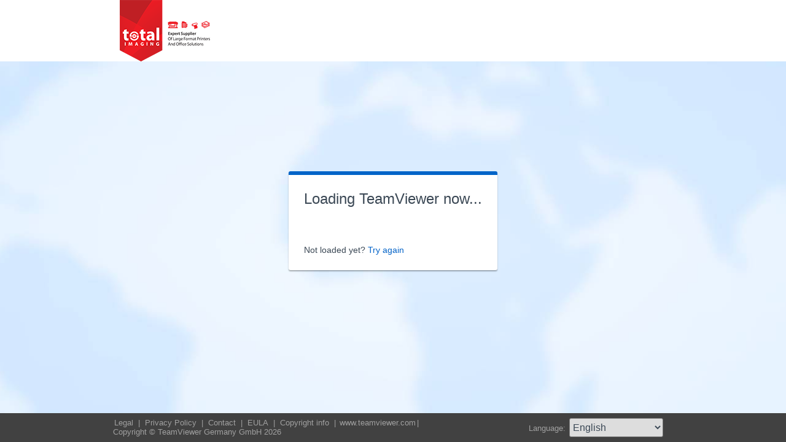

--- FILE ---
content_type: text/html; charset=utf-8
request_url: https://get.teamviewer.com/g3jj9yq
body_size: 3545
content:


<!DOCTYPE html PUBLIC "-//W3C//DTD XHTML 1.0 Transitional//EN" "http://www.w3.org/TR/xhtml1/DTD/xhtml1-transitional.dtd">

<html xmlns="http://www.w3.org/1999/xhtml">
<head><meta http-equiv="X-UA-Compatible" content="IE=edge,chrome=1" /><meta http-equiv="Content-Type" content="text/html; charset=utf-8" /><meta name="viewport" content="width=device-width" /><meta id="appleItunesMetaTag" name="apple-itunes-app" /><title>
	TeamViewer
</title>

	<link rel="stylesheet" type="text/css" href="/get/styles/stylesTv11.css?v=638767607704972572"/>
	<link rel="shortcut icon" type="image/x-icon" href="/favicon.ico?v=638301867190250332" />
	
	
	<script type="text/javascript" src="https://code.jquery.com/jquery-3.7.1.min.js"></script>
	<link rel="stylesheet" href="https://code.jquery.com/ui/1.13.2/themes/base/jquery-ui.css" />
	<script type="text/javascript" src="https://code.jquery.com/ui/1.13.2/jquery-ui.min.js"></script>
	<script defer type="text/javascript" src="/get/res/scripts/connect.js?v=637973712227716144"></script>

	<style type="text/css">
		.backgroundMiddle {
			background-image:url(/get/styles/background_globe.jpg?v=637973712227775983);
		}
		
	</style>

	
	<style type="text/css">
		.backgroundLineTop {
			display: none;
		}

		.backgroundTop {
			padding: 0 0;
			background-color: #0064c8;
		}

		.backgroundLineBottom {
			background: none;
			border-top: 1px solid #b7dbff;
			height: 0;
		}

		.footerLine a:hover, .footerLine a:visited, .footerLine a:active, .footerLine a:link {
			top: 0;
		}

		#tJoinUsing {
			display: block;
		}
	</style>
</head>
	
<body id="bodyTag">



	<div class="backgroundTop" style="background-color: #FFFFFF;">
		<div class="inner">
			<a id="linkLogo">
				<img class="tvQsLogo" src="https://get.teamviewer.com/common/logo/get.ashx?configID=g3jj9yq&systemName=GetTeamviewerCom" alt="TeamViewer" title="TeamViewer"/>
			</a>
		</div>
	</div>
	<div class="backgroundMiddle fullHeight">
		<div class="inner fullHeight">
			<div class="backgroundWorldMap fullHeight">
				
	<script defer type="text/javascript" src="/js/spin.min.js?v=504911232000000000"></script>
	<script type="text/javascript">
		var configId = "g3jj9yq";
		var version = "15";
		var isCustomModule = true;

		var requestParameter = {
			"ConfigId": configId,
			"Version": version,
			"IsCustomModule": isCustomModule,
			"Subdomain": "1",
			"ConnectionId": ""
		}

		$(window).on('load', function () {
			if (isCustomModule === true) {
				var opts = {
					top: '50%', // Top position relative to parent
					left: '50%', // Left position relative to parent
					position: 'relative'
				};
				var target = document.getElementById('mainBoxInner');
				var spinner = new Spinner(opts).spin(target);
				$.ajax({
					type: "POST",
					url: location.origin + "/api/CustomDesign",
					contentType: "application/json; charset=utf-8",
					data: JSON.stringify(requestParameter),
					dataType: "json",
					success: function (response) {
						spinner.stop();
						var timestamp = '';
						if (response.indexOf('?') >= 0) {
							timestamp = "&" + new Date().getTime();
						}

						$('#MasterBodyContent_btnRetry').attr('href', response + timestamp);
						window.location.replace(response);
					},
					failure: function () {
						spinner.stop();
						window.location.replace("https://www.teamviewer.com");
					}
				});
			}
		});

		function EditDownloadLink() {
			var url = $('#MasterBodyContent_btnRetry').attr('href');
			if (!(url.indexOf('?') >= 0)) {
				return;
			}
			var lastIndex = url.lastIndexOf('&');
			if (lastIndex !== -1) {
				url = url.substring(0, lastIndex);
			}
			var timestamp = new Date().getTime();
			url = url + "&" + timestamp;
			$('#MasterBodyContent_btnRetry').attr('href', url);
		}
	</script>
	<form method="post" action="get/Download.aspx" id="formMain">
<div class="aspNetHidden">
<input type="hidden" name="__VIEWSTATE" id="__VIEWSTATE" value="1x5XYnyWg920bTdwjcCIMDm0HGUunjOvd+8TjVn+A1QVPuabhg7ixZm3qcPaHHIjo+F6eKlr/BAgfdS49HXtxnS/iRJsi5rsLVH3LG75Gta31vHPPCKRrrTkBo48Om5NE9FlPsqo/SIa15jmJTMD9znEY9wYUp6mD1Bgl95WWLDE2SbrnRbQIb7kWxbaMR/UBGsOsvp62cOFBByndwshM0h9N8zAZUL5Y5IHG6EZjCSVWYBDuY49vSxFWOJhDAgOg+1QtG0z3IiLeffh/LbKxOK6kQGoiiUehcqufbN+Kqde2Ze70xnyObXQzKtZEmRF7xcHxxvYYmnwMNhLXeqT8gv7X18dS3yqUj5Une1QsqZnZt7Cp4vZVZi7cKzPx3/h+V9wrpiLXUjBWxXgAgTrXgbekb8wFQ4lf954PuDtWyB8hVfUj37kwULV0EtuZnAB6HKepm0RBh0QhIMWiDanQQrQh5aP4Ku/AJ4789q20/5QrhbnzFpZBZW9jTQ3GA9pKW1JmjMr1h1ocg2n8nxyU26GQ0pqx3MGfORKzyIa7uFOHsYhZp6yWjXHoltQ99UrYhZriPO/tnvSmNtmD4CKrif60g9xIh49xwHv1zxrdcjUyMxQAPEIXnKh3BH4t6+dsDBsyJVNqZvch8N2z32J5LXTRQ0AHsSBl3TPwEQkbcctR1CyLBSrAe95tON7pE5HOwU3rnvt+YAxSUaL34t87qKmEZ9fRRJ2/VJoT4gxOSurjkUIKfVGqyLJl0yUMRqM5RZmaabLBEh3mrKcQeV8o/I4HpCXHREOg5Mp75cdvoJ+Wf9JCKbhxpuCdZ3C1oukR+WW1Pc2PDuBedwQoI26J3/p1VGERidgwYQgeerL57zbYkj6dxX66Tru/jSmDQZfprrXK0hDFPO/nCsMHnPOdldTtdC76l93KsCzH0az/YU2kjWD/[base64]/htMF+RuvTxvXDR3LqLLRmPYav2uiS8dHUTkZnA/gZp4LlYHxu+LIykVL2DimzjXx9uk0Ke03mbZCO9P6MEZT2Xc75/9uNJQVN7Gw6mBxxmHuBcQ/UbIukIesEHvV96x4mPVeAhGq1N0KUeoFNP2WGHQZ+JvvoUn7kh4Fg4vw+isR6q7Dtt92TCNBAdvd8lq2e/R2PotHM7+s7vJjNoPi6yLp/Oaze2ypE3ptt4z+i/kJRsi50X2fiUFpaQgGNqDEWtt5vgf4/62n/fv9U0GkYgqce84r7Jtp6Ch6yNFLFct0kxUpM7mL42xgCNPLETI5y9QQRfgyAdfRvlObB/HdTQQTVb59GESIuxDXf508LqYtb3uZRA/jHnmLR8ujzMaVLQa6UBNqgYb9dGRdCmsAueC8jey4fX+HfPV9lW4ivJKWGOOMFZU66umvPL6YWjP8HyLWrKxBsQJirncN4rmCG0jo0BVBvWLxfK+j1WjzQd2uOnnXxuKTTmgzFAftJjgVOXkmndcpACnO9eZ2l6cJvgHQ/+Do1tO8qUAcmnnGWTEKt+PMI3De+tfEsHgivF2AYm0DrWBweLFFhmhyctgtaJnPOHy2PKEEQCoLraZhnkdOIQwahvPTjg+U4sUnEQ==" />
</div>

<div class="aspNetHidden">

	<input type="hidden" name="__VIEWSTATEGENERATOR" id="__VIEWSTATEGENERATOR" value="C3107219" />
</div>
		<div class="centeredPanelContainer fullHeight">
			<div class="centeredPanelCell">
				<div class="centeredPanel">
					<div class="panelContent">
						<div class="textColumnMessage" >
							<div class="instructionsCaption">
								Loading TeamViewer now...
							</div>
							<div style="margin-top: 30px" id="mainBoxInner"></div><br/>
							<div style="margin-top: 15px">
								<span class="webConnectorLinkCaption" id="webConnectorLinkCaption">
									Not loaded yet?
								</span>
								<span class="webConnectorLink" id="webConnectorLink">
									<a id="MasterBodyContent_btnRetry" onclick="EditDownloadLink();">Try again</a>
								</span>
							</div>
						</div>
					</div>
				</div>
			</div>
		</div>
	</form>

			</div>
		</div>
	</div>
	<div class="footerArea">
		<div class="inner">
			

<script type="text/javascript">
	function changeLanguage(loc) {
		window.location = loc.options[loc.selectedIndex].value;
	}
</script>

<div class="footer">
	<div class="footerMenu">
		<p class="footerLine">
			<a href="https://www.teamviewer.com/en/address/" class="noWrap">
				<span id="Footer1_lImprint">Legal</span>
			</a>| 
			<a href="https://www.teamviewer.com/privacy-policy/" class="noWrap">
				<span id="Footer1_lPrivacyCookies">Privacy&nbsp;Policy</span>
			</a>| 
			<a href="https://www.teamviewer.com/support/contact/" class="noWrap">
				<span id="Footer1_lContact">Contact</span>
			</a>| 
			<a href="https://www.teamviewer.com/eula/" class="noWrap">
				<span id="Footer1_lEula">EULA</span>
			</a>| 
			<a href="https://www.teamviewer.com/link/?url=741273" target="_blank" class="noWrap">
				<span id="Footer1_lCopyrightInfo">Copyright info</span>
			</a>| 

			<a href="https://www.teamviewer.com/en/" class="noWrap">www.teamviewer.com</a>| 
			<span id="Footer1_lCopyright" class="noWrap">Copyright © TeamViewer Germany GmbH 2026</span>
		</p>
	</div>

	<div class="footerLanguage">
		<form action="" name="jump">
			<p style="margin: 0; padding: 0">
				<span>Language: </span>
				<select name="ctl00$Footer1$selLanguage" id="Footer1_selLanguage" onchange="changeLanguage(this)">
	<option selected="selected" value="/en/g3jj9yq">English</option>
	<option value="/ar/g3jj9yq">العربية</option>
	<option value="/cs/g3jj9yq">Česky</option>
	<option value="/da/g3jj9yq">Dansk</option>
	<option value="/de/g3jj9yq">Deutsch</option>
	<option value="/es/g3jj9yq">Espa&#241;ol</option>
	<option value="/fr/g3jj9yq">Fran&#231;ais</option>
	<option value="/hi/g3jj9yq">!language_hi!</option>
	<option value="/it/g3jj9yq">Italiano</option>
	<option value="/nl/g3jj9yq">Nederlands</option>
	<option value="/no/g3jj9yq">Norsk</option>
	<option value="/pl/g3jj9yq">Polski</option>
	<option value="/pt/g3jj9yq">Portugu&#234;s</option>
	<option value="/fi/g3jj9yq">Suomi</option>
	<option value="/sv/g3jj9yq">Svenska</option>
	<option value="/tr/g3jj9yq">T&#252;rk&#231;e</option>
	<option value="/ru/g3jj9yq">Русский</option>
	<option value="/ja/g3jj9yq">日本語</option>
	<option value="/ko/g3jj9yq">한국어</option>
	<option value="/zhcn/g3jj9yq">中文 (简体)</option>
	<option value="/ro/g3jj9yq">Rom&#226;nă</option>
	<option value="/uk/g3jj9yq">Українська</option>
	<option value="/hr/g3jj9yq">Hrvatski</option>
	<option value="/sk/g3jj9yq">Slovenčina</option>
	<option value="/sr/g3jj9yq">Srpski</option>
	<option value="/bg/g3jj9yq">Български</option>
	<option value="/hu/g3jj9yq">Magyar</option>
	<option value="/lt/g3jj9yq">Lietuvių</option>
	<option value="/zhtw/g3jj9yq">中文 (台灣)</option>
	<option value="/el/g3jj9yq">Ελληνικά</option>
	<option value="/vi/g3jj9yq">Tiếng Việt</option>
	<option value="/id/g3jj9yq">Bahasa Indonesia</option>
	<option value="/th/g3jj9yq">ไทย</option>
	<option value="/he/g3jj9yq">עברית</option>
</select>
			</p>
		</form>
	</div>

	<div style="clear: both;"></div>
</div>

		</div>
	</div>
</body>
</html>
